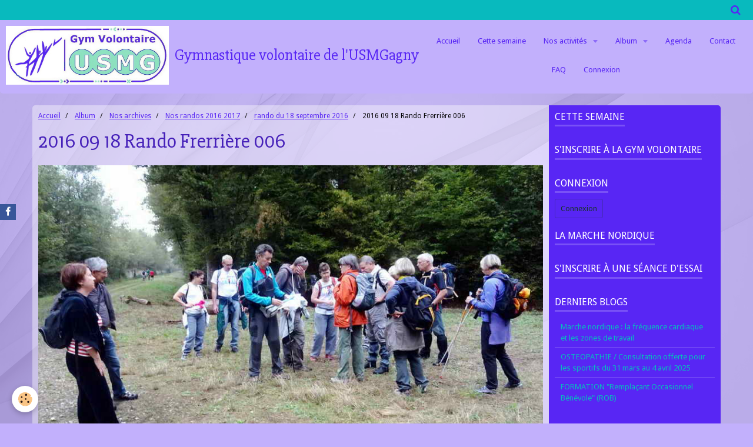

--- FILE ---
content_type: text/html; charset=UTF-8
request_url: http://www.usmggv.fr/album-photos/nos-archives/2017-2018-1/rando-du-18-septembre-2016/2016-09-18-rando-frerriere-006.html
body_size: 51087
content:
    <!DOCTYPE html>
<html lang="fr">
    <head>
        <title>2016 09 18 Rando Frerrière 006</title>
        <meta name="theme-color" content="#C2B0FC">
        <meta name="msapplication-navbutton-color" content="#C2B0FC">
        <meta name="apple-mobile-web-app-capable" content="yes">
        <meta name="apple-mobile-web-app-status-bar-style" content="black-translucent">

        <!-- pretty / retro -->
<meta http-equiv="Content-Type" content="text/html; charset=utf-8">
<!--[if IE]>
<meta http-equiv="X-UA-Compatible" content="IE=edge">
<![endif]-->
<meta name="viewport" content="width=device-width, initial-scale=1, maximum-scale=1.0, user-scalable=no">
<meta name="msapplication-tap-highlight" content="no">
  <link rel="image_src" href="http://www.usmggv.fr/medias/album/2016-09-18-rando-frerriere-006.jpg" />
  <meta property="og:image" content="http://www.usmggv.fr/medias/album/2016-09-18-rando-frerriere-006.jpg" />
  <link rel="canonical" href="http://www.usmggv.fr/album-photos/nos-archives/2017-2018-1/rando-du-18-septembre-2016/2016-09-18-rando-frerriere-006.html">
<meta name="generator" content="e-monsite (e-monsite.com)">

<link rel="icon" href="http://www.usmggv.fr/medias/site/favicon/favicon-32x32.jpg">

<link rel="apple-touch-icon" sizes="114x114" href="http://www.usmggv.fr/medias/site/mobilefavicon/logo-rond-gv-usmg_redimensionner.jpg?fx=c_114_114" />
<link rel="apple-touch-icon" sizes="72x72" href="http://www.usmggv.fr/medias/site/mobilefavicon/logo-rond-gv-usmg_redimensionner.jpg?fx=c_72_72" />
<link rel="apple-touch-icon" href="http://www.usmggv.fr/medias/site/mobilefavicon/logo-rond-gv-usmg_redimensionner.jpg?fx=c_57_57" />
<link rel="apple-touch-icon-precomposed" href="http://www.usmggv.fr/medias/site/mobilefavicon/logo-rond-gv-usmg_redimensionner.jpg?fx=c_57_57" />






                
                                    
                                    
                
                                                                                                                                                                                                                                                                                        
            <link href="https://fonts.googleapis.com/css?family=Droid%20Sans:300,400,700%7CSlabo%2027px&display=swap" rel="stylesheet">
        
        <link href="https://maxcdn.bootstrapcdn.com/font-awesome/4.7.0/css/font-awesome.min.css" rel="stylesheet">

        <link href="//www.usmggv.fr/themes/combined.css?v=6_1665404070_230" rel="stylesheet">

        <!-- EMS FRAMEWORK -->
        <script src="//www.usmggv.fr/medias/static/themes/ems_framework/js/jquery.min.js"></script>
        <!-- HTML5 shim and Respond.js for IE8 support of HTML5 elements and media queries -->
        <!--[if lt IE 9]>
        <script src="//www.usmggv.fr/medias/static/themes/ems_framework/js/html5shiv.min.js"></script>
        <script src="//www.usmggv.fr/medias/static/themes/ems_framework/js/respond.min.js"></script>
        <![endif]-->

        <script src="//www.usmggv.fr/medias/static/themes/ems_framework/js/ems-framework.min.js?v=2078"></script>

        <script src="http://www.usmggv.fr/themes/content.js?v=6_1665404070_230&lang=fr"></script>

            <script src="//www.usmggv.fr/medias/static/js/rgpd-cookies/jquery.rgpd-cookies.js?v=2078"></script>
    <script>
                                    $(document).ready(function() {
            $.RGPDCookies({
                theme: 'ems_framework',
                site: 'www.usmggv.fr',
                privacy_policy_link: '/about/privacypolicy/',
                cookies: [{"id":null,"favicon_url":"https:\/\/ssl.gstatic.com\/analytics\/20210414-01\/app\/static\/analytics_standard_icon.png","enabled":true,"model":"google_analytics","title":"Google Analytics","short_description":"Permet d'analyser les statistiques de consultation de notre site","long_description":"Indispensable pour piloter notre site internet, il permet de mesurer des indicateurs comme l\u2019affluence, les produits les plus consult\u00e9s, ou encore la r\u00e9partition g\u00e9ographique des visiteurs.","privacy_policy_url":"https:\/\/support.google.com\/analytics\/answer\/6004245?hl=fr","slug":"google-analytics"},{"id":null,"favicon_url":"","enabled":true,"model":"addthis","title":"AddThis","short_description":"Partage social","long_description":"Nous utilisons cet outil afin de vous proposer des liens de partage vers des plateformes tiers comme Twitter, Facebook, etc.","privacy_policy_url":"https:\/\/www.oracle.com\/legal\/privacy\/addthis-privacy-policy.html","slug":"addthis"}],
                modal_title: 'Gestion\u0020des\u0020cookies',
                modal_description: 'd\u00E9pose\u0020des\u0020cookies\u0020pour\u0020am\u00E9liorer\u0020votre\u0020exp\u00E9rience\u0020de\u0020navigation,\nmesurer\u0020l\u0027audience\u0020du\u0020site\u0020internet,\u0020afficher\u0020des\u0020publicit\u00E9s\u0020personnalis\u00E9es,\nr\u00E9aliser\u0020des\u0020campagnes\u0020cibl\u00E9es\u0020et\u0020personnaliser\u0020l\u0027interface\u0020du\u0020site.',
                privacy_policy_label: 'Consulter\u0020la\u0020politique\u0020de\u0020confidentialit\u00E9',
                check_all_label: 'Tout\u0020cocher',
                refuse_button: 'Refuser',
                settings_button: 'Param\u00E9trer',
                accept_button: 'Accepter',
                callback: function() {
                    // website google analytics case (with gtag), consent "on the fly"
                    if ('gtag' in window && typeof window.gtag === 'function') {
                        if (window.jsCookie.get('rgpd-cookie-google-analytics') === undefined
                            || window.jsCookie.get('rgpd-cookie-google-analytics') === '0') {
                            gtag('consent', 'update', {
                                'ad_storage': 'denied',
                                'analytics_storage': 'denied'
                            });
                        } else {
                            gtag('consent', 'update', {
                                'ad_storage': 'granted',
                                'analytics_storage': 'granted'
                            });
                        }
                    }
                }
            });
        });
    </script>
        <script async src="https://www.googletagmanager.com/gtag/js?id=G-4VN4372P6E"></script>
<script>
    window.dataLayer = window.dataLayer || [];
    function gtag(){dataLayer.push(arguments);}
    
    gtag('consent', 'default', {
        'ad_storage': 'denied',
        'analytics_storage': 'denied'
    });
    
    gtag('js', new Date());
    gtag('config', 'G-4VN4372P6E');
</script>

        
    <!-- Global site tag (gtag.js) -->
        <script async src="https://www.googletagmanager.com/gtag/js?id=UA-87386367-1"></script>
        <script>
        window.dataLayer = window.dataLayer || [];
        function gtag(){dataLayer.push(arguments);}

gtag('consent', 'default', {
            'ad_storage': 'denied',
            'analytics_storage': 'denied'
        });
        gtag('set', 'allow_ad_personalization_signals', false);
                gtag('js', new Date());
        gtag('config', 'UA-87386367-1');
    </script>

        <style>
        #overlay{position:fixed;top:0;left:0;width:100vw;height:100vh;z-index:1001}
                                #overlay.loader{display:-webkit-flex;display:flex;-webkit-justify-content:center;justify-content:center;-webkit-align-items:center;align-items:center;background-color:#5826F4;opacity:1}#overlay.stop div{animation-play-state:paused}
                        .loader-spinner{color:official;display:inline-block;position:relative;width:64px;height:64px}.loader-spinner div{transform-origin:32px 32px;animation:loader-spinner 1.2s linear infinite}.loader-spinner div:after{content:" ";display:block;position:absolute;top:3px;left:29px;width:5px;height:14px;border-radius:20%;background-color:#08BABE}.loader-spinner div:nth-child(1){transform:rotate(0);animation-delay:-1.1s}.loader-spinner div:nth-child(2){transform:rotate(30deg);animation-delay:-1s}.loader-spinner div:nth-child(3){transform:rotate(60deg);animation-delay:-.9s}.loader-spinner div:nth-child(4){transform:rotate(90deg);animation-delay:-.8s}.loader-spinner div:nth-child(5){transform:rotate(120deg);animation-delay:-.7s}.loader-spinner div:nth-child(6){transform:rotate(150deg);animation-delay:-.6s}.loader-spinner div:nth-child(7){transform:rotate(180deg);animation-delay:-.5s}.loader-spinner div:nth-child(8){transform:rotate(210deg);animation-delay:-.4s}.loader-spinner div:nth-child(9){transform:rotate(240deg);animation-delay:-.3s}.loader-spinner div:nth-child(10){transform:rotate(270deg);animation-delay:-.2s}.loader-spinner div:nth-child(11){transform:rotate(300deg);animation-delay:-.1s}.loader-spinner div:nth-child(12){transform:rotate(330deg);animation-delay:0s}@keyframes loader-spinner{0%{opacity:1}100%{opacity:0}}
                            </style>
        <script type="application/ld+json">
    {
        "@context" : "https://schema.org/",
        "@type" : "WebSite",
        "name" : "Gymnastique volontaire de l'USMGagny",
        "url" : "http://www.usmggv.fr/"
    }
</script>
            </head>
    <body id="album-photos_run_nos-archives_2017-2018-1_rando-du-18-septembre-2016_2016-09-18-rando-frerriere-006" class="default">
        
                <div id="overlay" class="loader">
            <div class="loader-spinner">
                <div></div><div></div><div></div><div></div><div></div><div></div><div></div><div></div><div></div><div></div><div></div><div></div>
            </div>
        </div>
                        <!-- CUSTOMIZE AREA -->
        <div id="top-site">
            <div id="userIsConnected">
<p style="text-align: right;"><span style="color:#FFFFFF;"><strong><span style="font-size:18px;"><span style="font-family:arial,helvetica,sans-serif;">Vous &ecirc;tes actuellement connect&eacute; avec le compte&nbsp;</span></span></strong>.</span></p>
</div>

        </div>
                <!-- HEADER -->
        <header id="header" class="navbar" data-fixed="true" data-margin-top="false" data-margin-bottom="true">
            <div id="header-main" data-padding="true">
                                                                            <!-- header -->
                <a class="brand" href="http://www.usmggv.fr/" data-appearance="horizontal_c">
                                        <img src="http://www.usmggv.fr/medias/site/logos/proposition-2-logo-gv-2020-08.jpg" alt="Gymnastique volontaire de l'USMGagny" class="brand-logo">
                                                            <div class="brand-titles">
                                                <span class="brand-title">Gymnastique volontaire de l'USMGagny</span>
                                                                    </div>
                                    </a>
                
                                <nav id="menu" class="collapse">
                                                                        <ul class="nav navbar-nav">
                    <li>
                <a href="http://www.usmggv.fr/">
                                        Accueil
                </a>
                            </li>
                    <li>
                <a href="http://www.usmggv.fr/pages/les-seances-de-gym/nos-seances/cette-semaine-2.html">
                                        Cette semaine
                </a>
                            </li>
                    <li class="subnav">
                <a href="http://www.usmggv.fr/pages/les-seances-de-gym/" class="subnav-toggle" data-toggle="subnav" data-animation="fade">
                                        Nos activités
                </a>
                                    <ul class="nav subnav-menu">
                                                    <li class="subnav">
                                <a href="http://www.usmggv.fr/pages/les-seances-de-gym/nos-seances/" class="subnav-toggle" data-toggle="subnav" data-animation="fade">
                                    Nos séances
                                </a>
                                                                    <ul class="nav subnav-menu">
                                                                                    <li>
                                                <a href="http://www.usmggv.fr/pages/les-seances-de-gym/nos-seances/nos-seances-en-salle/">Nos séances en salle</a>
                                            </li>
                                                                                    <li>
                                                <a href="http://www.usmggv.fr/pages/les-seances-de-gym/nos-seances/newsletter-ffepgv.html">Newsletter FFEPGV</a>
                                            </li>
                                                                                    <li>
                                                <a href="http://www.usmggv.fr/pages/les-seances-de-gym/nos-seances/marche-nordique-lundi-de-14h30-a-15h45.html">La marche nordique</a>
                                            </li>
                                                                                    <li>
                                                <a href="http://www.usmggv.fr/pages/les-seances-de-gym/nos-seances/ou-sommes-nous.html">Où sommes-nous ?</a>
                                            </li>
                                                                                    <li>
                                                <a href="http://www.usmggv.fr/pages/les-seances-de-gym/nos-seances/cette-semaine-2.html">Cette semaine</a>
                                            </li>
                                                                            </ul>
                                                            </li>
                                                    <li class="subnav">
                                <a href="http://www.usmggv.fr/pages/les-seances-de-gym/nos-randonnees/" class="subnav-toggle" data-toggle="subnav" data-animation="fade">
                                    Nos randonnées
                                </a>
                                                                    <ul class="nav subnav-menu">
                                                                                    <li>
                                                <a href="http://www.usmggv.fr/pages/les-seances-de-gym/nos-randonnees/2023-2024-1754038685.html">2025-2026</a>
                                            </li>
                                                                                    <li>
                                                <a href="http://www.usmggv.fr/pages/les-seances-de-gym/nos-randonnees/2023-2024.html">2024 2025</a>
                                            </li>
                                                                                    <li>
                                                <a href="http://www.usmggv.fr/pages/les-seances-de-gym/nos-randonnees/2023-2024-1717601091.html">2023 2024</a>
                                            </li>
                                                                                    <li>
                                                <a href="http://www.usmggv.fr/pages/les-seances-de-gym/nos-randonnees/2022-2023-1.html">2022 2023</a>
                                            </li>
                                                                            </ul>
                                                            </li>
                                                    <li class="subnav">
                                <a href="http://www.usmggv.fr/pages/les-seances-de-gym/inscriptions/" class="subnav-toggle" data-toggle="subnav" data-animation="fade">
                                    S'inscrire
                                </a>
                                                                    <ul class="nav subnav-menu">
                                                                                    <li>
                                                <a href="http://www.usmggv.fr/pages/les-seances-de-gym/inscriptions/aide-a-l-inscription-en-ligne.html">Aide à l'inscription en ligne</a>
                                            </li>
                                                                                    <li>
                                                <a href="http://www.usmggv.fr/pages/les-seances-de-gym/inscriptions/rejoindre-l-association.html">à la Gym Volontaire</a>
                                            </li>
                                                                                    <li>
                                                <a href="http://www.usmggv.fr/pages/les-seances-de-gym/inscriptions/tests.html">à une séance d'essai</a>
                                            </li>
                                                                            </ul>
                                                            </li>
                                                    <li class="subnav">
                                <a href="http://www.usmggv.fr/pages/les-seances-de-gym/notre-newletter/" class="subnav-toggle" data-toggle="subnav" data-animation="fade">
                                    Notre newletter
                                </a>
                                                                    <ul class="nav subnav-menu">
                                                                                    <li>
                                                <a href="http://www.usmggv.fr/pages/les-seances-de-gym/notre-newletter/info-gv.html">Notre newsletter</a>
                                            </li>
                                                                            </ul>
                                                            </li>
                                                    <li class="subnav">
                                <a href="http://www.usmggv.fr/pages/les-seances-de-gym/notre-reglement/" class="subnav-toggle" data-toggle="subnav" data-animation="fade">
                                    Notre règlement
                                </a>
                                                                    <ul class="nav subnav-menu">
                                                                                    <li>
                                                <a href="http://www.usmggv.fr/pages/les-seances-de-gym/notre-reglement/reglement-interieur.html">Règlement intérieur</a>
                                            </li>
                                                                                    <li>
                                                <a href="http://www.usmggv.fr/pages/les-seances-de-gym/notre-reglement/notre-federation.html">Notre fédération</a>
                                            </li>
                                                                            </ul>
                                                            </li>
                                            </ul>
                            </li>
                    <li class="subnav">
                <a href="http://www.usmggv.fr/album-photos/" class="subnav-toggle" data-toggle="subnav" data-animation="fade">
                                        Album
                </a>
                                    <ul class="nav subnav-menu">
                                                    <li class="subnav">
                                <a href="http://www.usmggv.fr/album-photos/nos-seances/" class="subnav-toggle" data-toggle="subnav" data-animation="fade">
                                    Nos séances
                                </a>
                                                                    <ul class="nav subnav-menu">
                                                                                    <li>
                                                <a href="http://www.usmggv.fr/album-photos/nos-seances/marche-nordique-par-tous-les-temps/">marche nordique par tous les temps!</a>
                                            </li>
                                                                                    <li>
                                                <a href="http://www.usmggv.fr/album-photos/nos-seances/seance-gv-lundi-soir/">séance GV lundi soir</a>
                                            </li>
                                                                                    <li>
                                                <a href="http://www.usmggv.fr/album-photos/nos-seances/gym-douce/">gym douce</a>
                                            </li>
                                                                                    <li>
                                                <a href="http://www.usmggv.fr/album-photos/nos-seances/fitball/">fitball</a>
                                            </li>
                                                                                    <li>
                                                <a href="http://www.usmggv.fr/album-photos/nos-seances/step/">Step</a>
                                            </li>
                                                                                    <li>
                                                <a href="http://www.usmggv.fr/album-photos/nos-seances/stretching/">Stretching</a>
                                            </li>
                                                                                    <li>
                                                <a href="http://www.usmggv.fr/album-photos/nos-seances/seance-gv-dynamique/">Séance GV dynamique</a>
                                            </li>
                                                                                    <li>
                                                <a href="http://www.usmggv.fr/album-photos/nos-seances/diaporama-page-d-accueil/">Diaporama page d'accueil</a>
                                            </li>
                                                                            </ul>
                                                            </li>
                                                    <li class="subnav">
                                <a href="http://www.usmggv.fr/album-photos/nos-evenements/" class="subnav-toggle" data-toggle="subnav" data-animation="fade">
                                    Nos évènements
                                </a>
                                                                    <ul class="nav subnav-menu">
                                                                                    <li>
                                                <a href="http://www.usmggv.fr/album-photos/nos-evenements/on-fete-noel/">On fête Noël !</a>
                                            </li>
                                                                                    <li>
                                                <a href="http://www.usmggv.fr/album-photos/nos-evenements/2023-09-30-master-class/">2023 09 30 Master Class</a>
                                            </li>
                                                                                    <li>
                                                <a href="http://www.usmggv.fr/album-photos/nos-evenements/forum-2023/">Forum 2023</a>
                                            </li>
                                                                                    <li>
                                                <a href="http://www.usmggv.fr/album-photos/nos-evenements/forum-2022/">Forum 2022</a>
                                            </li>
                                                                            </ul>
                                                            </li>
                                                    <li class="subnav">
                                <a href="http://www.usmggv.fr/album-photos/nos-randos/" class="subnav-toggle" data-toggle="subnav" data-animation="fade">
                                    Nos randos
                                </a>
                                                                    <ul class="nav subnav-menu">
                                                                                    <li>
                                                <a href="http://www.usmggv.fr/album-photos/nos-randos/2018-2019/">2018 2019</a>
                                            </li>
                                                                                    <li>
                                                <a href="http://www.usmggv.fr/album-photos/nos-randos/2019-2020/">2019 2020</a>
                                            </li>
                                                                                    <li>
                                                <a href="http://www.usmggv.fr/album-photos/nos-randos/2020-2021/">2020 2021</a>
                                            </li>
                                                                                    <li>
                                                <a href="http://www.usmggv.fr/album-photos/nos-randos/2021-2022/">2021 2022</a>
                                            </li>
                                                                                    <li>
                                                <a href="http://www.usmggv.fr/album-photos/nos-randos/2022-2023/">2022 2023</a>
                                            </li>
                                                                                    <li>
                                                <a href="http://www.usmggv.fr/album-photos/nos-randos/2023-2024/">2023 2024</a>
                                            </li>
                                                                                    <li>
                                                <a href="http://www.usmggv.fr/album-photos/nos-randos/2024-02-04-01.html">2024 02 04 01</a>
                                            </li>
                                                                                    <li>
                                                <a href="http://www.usmggv.fr/album-photos/nos-randos/2024-02-04-02.html">2024 02 04 02</a>
                                            </li>
                                                                                    <li>
                                                <a href="http://www.usmggv.fr/album-photos/nos-randos/2024-02-04-03.html">2024 02 04 03</a>
                                            </li>
                                                                                    <li>
                                                <a href="http://www.usmggv.fr/album-photos/nos-randos/2024-02-04-04.html">2024 02 04 04</a>
                                            </li>
                                                                                    <li>
                                                <a href="http://www.usmggv.fr/album-photos/nos-randos/2024-02-04-05.html">2024 02 04 05</a>
                                            </li>
                                                                                    <li>
                                                <a href="http://www.usmggv.fr/album-photos/nos-randos/2024-02-04-06.html">2024 02 04 06</a>
                                            </li>
                                                                                    <li>
                                                <a href="http://www.usmggv.fr/album-photos/nos-randos/2024-02-04-07.html">2024 02 04 07</a>
                                            </li>
                                                                                    <li>
                                                <a href="http://www.usmggv.fr/album-photos/nos-randos/2024-02-04-08.html">2024 02 04 08</a>
                                            </li>
                                                                                    <li>
                                                <a href="http://www.usmggv.fr/album-photos/nos-randos/2024-02-04-09.html">2024 02 04 09</a>
                                            </li>
                                                                                    <li>
                                                <a href="http://www.usmggv.fr/album-photos/nos-randos/2024-02-04-10.html">2024 02 04 10</a>
                                            </li>
                                                                                    <li>
                                                <a href="http://www.usmggv.fr/album-photos/nos-randos/2024-02-04-11.html">2024 02 04 11</a>
                                            </li>
                                                                                    <li>
                                                <a href="http://www.usmggv.fr/album-photos/nos-randos/2024-02-04-12.html">2024 02 04 12</a>
                                            </li>
                                                                                    <li>
                                                <a href="http://www.usmggv.fr/album-photos/nos-randos/2024-02-04-13.html">2024 02 04 13</a>
                                            </li>
                                                                                    <li>
                                                <a href="http://www.usmggv.fr/album-photos/nos-randos/2024-02-04-14.html">2024 02 04 14</a>
                                            </li>
                                                                                    <li>
                                                <a href="http://www.usmggv.fr/album-photos/nos-randos/2024-02-04-15.html">2024 02 04 15</a>
                                            </li>
                                                                                    <li>
                                                <a href="http://www.usmggv.fr/album-photos/nos-randos/2024-02-04-16.html">2024 02 04 16</a>
                                            </li>
                                                                            </ul>
                                                            </li>
                                            </ul>
                            </li>
                    <li>
                <a href="http://www.usmggv.fr/agenda/">
                                        Agenda
                </a>
                            </li>
                    <li>
                <a href="http://www.usmggv.fr/contact/">
                                        Contact
                </a>
                            </li>
                    <li>
                <a href="http://www.usmggv.fr/pages/foire-aux-questions.html"onclick="window.open(this.href);return false;">
                                        FAQ
                </a>
                            </li>
                    <li>
                <a href="http://www.usmggv.fr/members/account">
                                        Connexion
                </a>
                            </li>
            </ul>

                                                            </nav>
                
                            </div>
            <div id="header-buttons" data-retract="true">
                                <button class="btn btn-link navbar-toggle header-btn" data-toggle="collapse" data-target="#menu" data-orientation="horizontal">
                    <i class="fa fa-bars fa-lg"></i>
                </button>
                
                
                                <div class="navbar-search dropdown">
                    <button class="btn btn-link header-btn" type="button" data-toggle="dropdown">
                        <i class="fa fa-search fa-lg"></i>
                    </button>
                    <form method="get" action="http://www.usmggv.fr/search/site/" class="dropdown-menu">
                        <div class="input-group">
                            <input type="text" name="q" value="" placeholder="Votre recherche" pattern=".{3,}" required title="Seuls les mots de plus de deux caractères sont pris en compte lors de la recherche.">
                            <div class="input-group-btn">
                                <button type="submit" class="btn btn-link">
                                    <i class="fa fa-search fa-lg"></i>
                                </button>
                            </div>
                        </div>
                    </form>
                </div>
                
                
                            </div>
                                                                                        
                        <div id="readingprogress" class="visible-desktop">
                <div></div>
            </div>
                    </header>
        <!-- //HEADER -->

        
        <!-- WRAPPER -->
        <div id="wrapper" class="container">
            
            <!-- CONTENT -->
            <div id="content">
                <!-- MAIN -->
                <section id="main" class="sticked">

                                            <!-- BREADCRUMBS -->
                           <ol class="breadcrumb">
                  <li>
            <a href="http://www.usmggv.fr/">Accueil</a>
        </li>
                        <li>
            <a href="http://www.usmggv.fr/album-photos/">Album</a>
        </li>
                        <li>
            <a href="http://www.usmggv.fr/album-photos/nos-archives/">Nos archives</a>
        </li>
                        <li>
            <a href="http://www.usmggv.fr/album-photos/nos-archives/2017-2018-1/">Nos randos 2016 2017</a>
        </li>
                        <li>
            <a href="http://www.usmggv.fr/album-photos/nos-archives/2017-2018-1/rando-du-18-septembre-2016/">rando du 18 septembre 2016</a>
        </li>
                        <li class="active">
            2016 09 18 Rando Frerrière 006
         </li>
            </ol>
                        <!-- //BREADCRUMBS -->
                    
                    
                    
                                        
                                        
                                        <div class="view view-album" id="view-item" data-category="rando-du-18-septembre-2016" data-id-album="580747ba89fb52e7bab94217">
    <h1 class="view-title">2016 09 18 Rando Frerrière 006</h1>
    <div id="site-module" class="site-module" data-itemid="57e0fdae779d52e7bab9c554" data-siteid="57e0fd2d7e8352e7bab9c1d8"></div>

    

    <p class="text-center">
        <img src="http://www.usmggv.fr/medias/album/2016-09-18-rando-frerriere-006.jpg" alt="2016 09 18 Rando Frerrière 006">
    </p>

    <ul class="category-navigation">
        <li>
                            <a href="http://www.usmggv.fr/album-photos/nos-archives/2017-2018-1/rando-du-18-septembre-2016/2016-09-18-rando-frerriere-005.html" class="btn btn-default">
                    <i class="fa fa-angle-left fa-lg"></i>
                    <img src="http://www.usmggv.fr/medias/album/2016-09-18-rando-frerriere-005.jpg?fx=c_80_80" width="80" alt="">
                </a>
                    </li>

        <li>
            <a href="http://www.usmggv.fr/album-photos/nos-archives/2017-2018-1/rando-du-18-septembre-2016/" class="btn btn-small btn-default">Retour</a>
        </li>

        <li>
                            <a href="http://www.usmggv.fr/album-photos/nos-archives/2017-2018-1/rando-du-18-septembre-2016/2016-09-18-rando-frerriere-007.html" class="btn btn-default">
                    <img src="http://www.usmggv.fr/medias/album/2016-09-18-rando-frerriere-007.jpg?fx=c_80_80" width="80" alt="">
                    <i class="fa fa-angle-right fa-lg"></i>
                </a>
                    </li>
    </ul>

    

</div>

                </section>
                <!-- //MAIN -->

                                <!-- SIDEBAR -->
                <aside id="sidebar" data-fixed="true" data-offset="true">
                    <div id="sidebar-wrapper" data-height="full">
                                                                                                                                                                                                                                    <div class="widget" data-id="widget_htmltext">
                                        
<div class="widget-title">
    
            <a href="http://www.usmggv.fr/pages/les-seances-de-gym/nos-seances/cette-semaine-2.html">
        <span>
            Cette semaine
        </span>  

            </a>
        
</div>

                                        <div id="widget1" class="widget-content" data-role="widget-content">
                                            
                                                                                        
                                                                                        
                                        </div>
                                    </div>
                                    
                                                                                                                                                                                                                                                                                                                                                                                                    <div class="widget" data-id="widget_htmltext">
                                        
<div class="widget-title">
    
            <a href="http://www.usmggv.fr/pages/les-seances-de-gym/inscriptions/rejoindre-l-association.html">
        <span>
            S'inscrire à la Gym volontaire
        </span>  

            </a>
        
</div>

                                        <div id="widget2" class="widget-content" data-role="widget-content">
                                            
                                                                                        
                                                                                        
                                        </div>
                                    </div>
                                    
                                                                                                                                                                                                                                                                                                                                                                        <div class="widget" data-id="widget_page_item">
                                        
<div class="widget-title">
    
            <a href="http://www.usmggv.fr/pages/se-connecter.html">
        <span>
            Connexion
        </span>  

            </a>
        
</div>

                                        <div id="widget3"
                                             class="widget-content"
                                             data-role="widget-content">
                                            
                                                                                        
                                                                                        <p>
            <a href="http://www.usmggv.fr/pages/se-connecter.html" class="btn btn-default">Connexion</a>
    </p>

                                        </div>
                                    </div>
                                    
                                                                                                                                                                                                                                                                                                            <div class="widget" data-id="widget_htmltext">
                                        
<div class="widget-title">
    
            <a href="http://www.usmggv.fr/pages/les-seances-de-gym/nos-seances/marche-nordique-lundi-de-14h30-a-15h45.html">
        <span>
            La marche nordique
        </span>  

            </a>
        
</div>

                                        <div id="widget4" class="widget-content" data-role="widget-content">
                                            
                                                                                        
                                                                                        
                                        </div>
                                    </div>
                                    
                                                                                                                                                                                                                                                                                                                                        <div class="widget" data-id="widget_htmltext">
                                        
<div class="widget-title">
    
            <a href="http://www.usmggv.fr/pages/les-seances-de-gym/inscriptions/tests.html">
        <span>
            S'inscrire à une séance d'essai
        </span>  

            </a>
        
</div>

                                        <div id="widget5" class="widget-content" data-role="widget-content">
                                            
                                                                                        
                                                                                        
                                        </div>
                                    </div>
                                    
                                                                                                                                                                                                                                                                                                                                        <div class="widget" data-id="widget_blogpost_last">
                                        
<div class="widget-title">
    
        <span>
            Derniers blogs
        </span>  

        
</div>

                                        <div id="widget6" class="widget-content" data-role="widget-content">
                                            
                                                                                        
                                                                                                <ul class="nav nav-list" data-addon="blog">
                <li>
            <a href="http://www.usmggv.fr/blog/marche-nordique-la-frequence-cardiaque-et-les-zones-de-travail.html">Marche nordique : la fréquence cardiaque et les zones de travail</a>
        </li>
                <li>
            <a href="http://www.usmggv.fr/blog/osteopathie-consultation-offerte-pour-les-sportifs-du-31-mars-au-4-avril.html">OSTEOPATHIE / Consultation offerte pour les sportifs du 31 mars au 4 avril 2025</a>
        </li>
                <li>
            <a href="http://www.usmggv.fr/blog/formation-remplacant-occasionnel-benevole-rob.html">FORMATION "Remplaçant Occasionnel Bénévole" (ROB)</a>
        </li>
            </ul>
    
                                        </div>
                                    </div>
                                    
                                                                                                                                                                                                                                                                                                                                                                        <div class="widget" data-id="widget_page_item">
                                                                                <div id="widget7"
                                             class="widget-content"
                                             data-role="widget-content">
                                            
                                                                                        
                                                                                        <p>
            <a href="http://www.usmggv.fr/pages/les-seances-de-gym/la-gym-chez-vous/les-videos-de-la-federation/seances.html" class="btn btn-default">Séances diverses</a>
    </p>

                                        </div>
                                    </div>
                                    
                                                                                                                                                                                                                                                                                                                                            <div class="widget" data-id="widget_page_item">
                                                                                <div id="widget8"
                                             class="widget-content"
                                             data-role="widget-content">
                                            
                                                                                        
                                                                                        <p>
            <a href="http://www.usmggv.fr/pages/les-seances-de-gym/la-gym-chez-vous/les-videos-de-la-federation/seances.html" class="btn btn-default">Séances diverses</a>
    </p>

                                        </div>
                                    </div>
                                    
                                                                                                                                                                                                                                                                                                            <div class="widget" data-id="widget_htmltext">
                                        
<div class="widget-title">
    
            <a href="http://www.usmggv.fr/pages/s-abonner-a-notre-page-facebook.html">
        <span>
            S'abonner à notre page Facebook
        </span>  

            </a>
        
</div>

                                        <div id="widget9" class="widget-content" data-role="widget-content">
                                            
                                                                                        
                                                                                        
                                        </div>
                                    </div>
                                    
                                                                                                                                                                        </div>
                </aside>
                <!-- //SIDEBAR -->
                            </div>
            <!-- //CONTENT -->
        </div>
        <!-- //WRAPPER -->

                <!-- FOOTER -->
        <footer id="footer">
                        <div class="container">
                            <div id="footer-wrapper">
                                        <!-- CUSTOMIZE AREA -->
                    <div id="bottom-site">
                                                    <div id="rows-60240ef5bf4f9b6adb1bf594" class="rows" data-total-pages="1" data-current-page="1">
                                                            
                
                        
                        
                                
                                <div class="row-container rd-1 page_1">
            	<div class="row-content">
        			                        			    <div class="row" data-role="line">

                    
                                                
                                                                        
                                                
                                                
						                                                                                                                                                
                                        				<div data-role="cell" class="column empty-column" style="width:100%">
            					<div id="cell-5e85fc1be02d0dfe5a91ba61" class="column-content">            							&nbsp;
            						            					</div>
            				</div>
																		        			</div>
                            		</div>
                        	</div>
						</div>

                                            </div>
                    
                                    </div>

                                                                                                    
                    <ul class="social-links-list hidden-desktop">
        <li>
        <a href="https://www.facebook.com/gymgagny/" class="bg-facebook"><i class="fa fa-facebook"></i></a>
    </li>
    </ul>
                
                                        </div>
                    </footer>
        <!-- //FOOTER -->
        
        
        
        <script src="//www.usmggv.fr/medias/static/themes/ems_framework/js/jquery.mobile.custom.min.js"></script>
        <script src="//www.usmggv.fr/medias/static/themes/ems_framework/js/jquery.zoom.min.js"></script>
        <script src="//www.usmggv.fr/medias/static/themes/ems_framework/js/imagelightbox.min.js"></script>
        <script src="http://www.usmggv.fr/themes/custom.js?v=6_1665404070_230"></script>
                <!-- CUSTOMIZE JS -->
        <script>
        $( document ).ready(function() {
});
        </script>
        
            

 
    
						 	 





                <!-- SOCIAL LINKS -->
                                                    
                                        
            <ul class="social-links-list fixed left visible-desktop">
        <li>
        <a href="https://www.facebook.com/gymgagny/" class="bg-facebook"><i class="fa fa-facebook"></i></a>
    </li>
    </ul>
        <!-- //SOCIAL LINKS -->
            </body>
</html>
